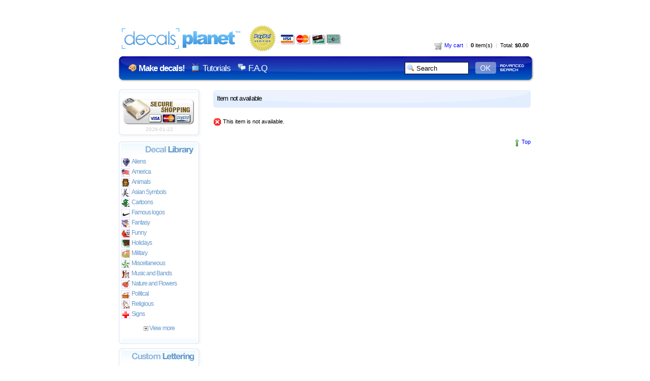

--- FILE ---
content_type: text/html
request_url: https://www.decalsplanet.com/item-1405-mitsubishi-old-logo.html
body_size: 16013
content:
 


<!DOCTYPE HTML PUBLIC "-//W3C//DTD HTML 4.01//EN" "http://www.w3.org/TR/html4/strict.dtd">
<html xmlns="http://www.w3.org/1999/xhtml" lang="en" xml:lang="en">
<head>
<title>Mitsubishi old logo mitsubishi transport (models), decal sticker #1405</title>
<meta http-equiv="Content-Type" content="text/html; charset=iso-8859-1">

<meta name="google-site-verification" content="GKubU2t3RzEYf2c2kL3wMD4jhjeL1OogE-ldygtku8Y" />
<meta name="keywords" content="decals, decal, Mitsubishi old logo mitsubishi transport (models), decal sticker #1405, car decal, car sticker, car decals, car stickers, window decal, window sticker, window decals, window stickers, boat sticker, boat decals">
<meta name="description" content="decal, Mitsubishi old logo mitsubishi transport (models), decal sticker #1405, boat decals, funny decals, military decals, helmet decals, band decals, racing decals, car decal, car sticker, car decals, car stickers">
<meta name="verify-v1" content="HUXq5ivFYUez0fRKOsEbBdUnLtrBYkvohJZGb2+EDMQ=" />


<link rel="stylesheet" type="text/css" href="master.css" />
<script type="text/javascript" src="js/webfunctions.js"></script>

<script type="text/javascript" src="js/jquery.js"></script><script type="text/javascript" src="js/modal.js"></script><script type="text/javascript">	$(document).ready(function() {	}); </script></head>

<body >
            
<div id="helpContent" class="helpBox"></div>
	<div id="invisible" style="visibility:hidden">

    <img src="images/dot.gif" width="1" height="1" border="0" />
    <img src="images/advanced_search.png" width="1" height="1" border="0" />
    <img src="images/search_ok.png" width="1" height="1" border="0" />

    
    <img src="images/icons_menu.gif" width="1" height="1" border="0" /><img src="images/dp_body.png" width="1" height="1" border="0" /><img src="images/content_bgs.png" width="1" height="1" border="0" /><img src="images/icons.png" width="1" height="1" border="0" /><img src="images/showP_back.png" width="1" height="1" border="0" /><img src="images/cart_add.gif" width="1" height="1" border="0" /><img src="images/cart_add_cp.gif" width="1" height="1" border="0" /><img src="images/step2.png" width="1" height="1" border="0" />    </div>

		<div id="header_top_menu">
              <div class="header_menu dp_body">
              
    <div class="header_cart">
    <a href="cart.html">
    <span class="icons icon_cart"></span>&nbsp;My cart</a> 
    <font color="#CCCCCC">&nbsp;|&nbsp;</font> 
    <b>0</b> item(s) <font color="#CCCCCC">&nbsp;|&nbsp;</font> Total: <b>$0.00</b>
    </div>
    
    <div class="header_logo">
    <a href="decals.html"><img src="images/transparent_logo.gif" alt="Decals" border="0"></a>
    </div>
    
    <div id="header_container">
    
    <div class="text_menu">
    <span class="icons icon_palette">&nbsp;</span> <a href="create.html" title="Custom decals"><b>Make decals!</b></a>
    <span class="icons icon_tv">&nbsp;</span> <a href="tutorials.html" title="Decals videos">Tutorials</a>
    <span class="icons icon_comment">&nbsp;</span> <a href="faq.html" title="F.A.Q about decals">F.A.Q</a>
    </div>
    
    <div class="search_menu">
    <form name="search" method="post" action="index.php?section=search">
    <table width="260px" border="0" cellpadding="0" style="text-align:right; float:right;">
      <tr>
      
        <td width="56%">
        <input name="word" id="word" type="text" 
    	style="background-color:#FFFFFF; border:#000000 solid 1px; height:20px; width:100px; background-image: url('images/search.gif'); background-repeat:no-repeat; background-position:3px 3px; padding-left:22px;" 
    	value="Search" onFocus="deleteText('word', 'Search');" maxlength="50">
        </td>
        
        <td width="44%" style="padding-top:2px;">
        <input name="image" type="image" value="submitsearch" src="images/search_ok.png" alt="Search" border="0">
    	<a href="advanced-search.html"><img src="images/advanced_search.png" border="0"></a>
        </td>
        
      </tr>
    </table>
    </form>
    </div>
    
    </div>
    
				</div>	
               </div>

<div id="full_container">
	<div id="container">		
			<div id="gauche">
    <div class="dp_body home_secure_top">&nbsp;</div><div class="dp_body_bgs home_menu_background"><div style="padding-left:5px;"><img src="images/secureshopping.gif" style="margin-top:5px;" alt="Secure site" border="0" width="146" height="55"/><div style="width:150px; padding-top:3px; font-size:10px; color:#CCCCCC; text-align:center;">2026-01-22</div></div></div><div class="dp_body home_secure_bottom">&nbsp;</div><div class="dp_body home_menu_title" style="background-position:-167px -284px;">&nbsp;</div><div class="dp_body_bgs home_menu_background"><div class="home_menu_option"><a href="category-49-aliens.html" title="Aliens decals"><span class="home_menu_img" style="background-position:0px 0px;"></span>Aliens</a></div><div class="home_menu_option"><a href="category-59-america.html" title="America decals"><span class="home_menu_img" style="background-position:0px -15px;"></span>America</a></div><div class="home_menu_option"><a href="category-50-animals.html" title="Animals decals"><span class="home_menu_img" style="background-position:0px -30px;"></span>Animals</a></div><div class="home_menu_option"><a href="category-51-asian-symbols.html" title="Asian Symbols decals"><span class="home_menu_img" style="background-position:0px -45px;"></span>Asian Symbols</a></div><div class="home_menu_option"><a href="category-60-cartoons.html" title="Cartoons decals"><span class="home_menu_img" style="background-position:0px -60px;"></span>Cartoons</a></div><div class="home_menu_option"><a href="category-65-famous-logos.html" title="Famous logos decals"><span class="home_menu_img" style="background-position:0px -75px;"></span>Famous logos</a></div><div class="home_menu_option"><a href="category-52-fantasy.html" title="Fantasy decals"><span class="home_menu_img" style="background-position:0px -90px;"></span>Fantasy</a></div><div class="home_menu_option"><a href="category-68-funny.html" title="Funny decals"><span class="home_menu_img" style="background-position:0px -105px;"></span>Funny</a></div><div class="home_menu_option"><a href="category-54-holidays.html" title="Holidays decals"><span class="home_menu_img" style="background-position:0px -120px;"></span>Holidays</a></div><div class="home_menu_option"><a href="category-61-military.html" title="Military decals"><span class="home_menu_img" style="background-position:0px -135px;"></span>Military</a></div><div class="home_menu_option"><a href="category-55-miscellaneous.html" title="Miscellaneous decals"><span class="home_menu_img" style="background-position:0px -150px;"></span>Miscellaneous</a></div><div class="home_menu_option"><a href="category-56-music-and-bands.html" title="Music and Bands decals"><span class="home_menu_img" style="background-position:0px -165px;"></span>Music and Bands</a></div><div class="home_menu_option"><a href="category-53-nature-and-flowers.html" title="Nature and Flowers decals"><span class="home_menu_img" style="background-position:0px -180px;"></span>Nature and Flowers</a></div><div class="home_menu_option"><a href="category-69-political.html" title="Political decals"><span class="home_menu_img" style="background-position:0px -195px;"></span>Political</a></div><div class="home_menu_option"><a href="category-62-religious.html" title="Religious decals"><span class="home_menu_img" style="background-position:0px -210px;"></span>Religious</a></div><div class="home_menu_option"><a href="category-148-signs.html" title="Signs decals"><span class="home_menu_img" style="background-position:0px -225px;"></span>Signs</a></div><div id="div_close_cat_45" style="display:none;"><div class="home_menu_option"><a href="category-57-skate-and-surf.html" title="Skate and Surf decals"><span class="home_menu_img" style="background-position:0px -240px;"></span>Skate and Surf</a></div><div class="home_menu_option"><a href="category-63-skulls.html" title="Skulls decals"><span class="home_menu_img" style="background-position:0px -255px;"></span>Skulls</a></div><div class="home_menu_option"><a href="category-159-society.html" title="Society decals"><span class="home_menu_img" style="background-position:0px -270px;"></span>Society</a></div><div class="home_menu_option"><a href="category-67-sports.html" title="Sports decals"><span class="home_menu_img" style="background-position:0px -285px;"></span>Sports</a></div><div class="home_menu_option"><a href="category-58-tribal.html" title="Tribal decals"><span class="home_menu_img" style="background-position:0px -300px;"></span>Tribal</a></div><div class="home_menu_option"><a href="category-128-tweak.html" title="Tweak decals"><span class="home_menu_img" style="background-position:0px -315px;"></span>Tweak</a></div><div class="home_menu_option"><a href="category-151-world.html" title="World decals"><span class="home_menu_img" style="background-position:0px -330px;"></span>World</a></div></div><div class="home_menu_option_jump">&nbsp;</div><div id="div_open_cat_45" style="display:block;"><div class="home_menu_option" align="center"><a href="#" onclick="javascript:showdiv('div_close_cat_45');showdiv('div_hide_cat_45');hidediv('div_open_cat_45'); return false;"><img src="images/toggle.gif" border="0" alt="View more categories"> View more</a></div></div><div id="div_hide_cat_45" style="display:none;"><div class="home_menu_option" align="center"><a href="#" onclick="javascript:hidediv('div_close_cat_45');hidediv('div_hide_cat_45');showdiv('div_open_cat_45'); return false;"><img src="images/toggleminus.gif" border="0" alt="Hide categories"> Hide</a></div></div></div><div class="dp_body home_menu_bottom">&nbsp;</div><div class="dp_body home_menu_title" style="background-position:-167px -315px;">&nbsp;</div><div class="dp_body_bgs home_menu_background"><div class="home_menu_option"><a href="create.html" title="Vinyl lettering"><span class="icons icon_bullet">&nbsp;</span> Vinyl lettering</a></div><div class="home_menu_option"><a href="car-decals.html" title="Car decals"><span class="icons icon_bullet">&nbsp;</span> Car decals</a></div><div class="home_menu_option"><a href="windshield-decals.html" title="Windshield decals"><span class="icons icon_bullet">&nbsp;</span> Windshield decals</a></div><div class="home_menu_option"><a href="boat-decals.html" title="Boat decals"><span class="icons icon_bullet">&nbsp;</span> Boat decals</a></div></div><div class="dp_body home_menu_bottom">&nbsp;</div></div><div id="centre">				<div class="texte_simple"><div class="msg_title"><div class="msg_title_text">Item not available</div></div>
				<p><img src="images/cancel.gif" border="0" align="absmiddle"> This item is not available.</p>
<SCRIPT LANGUAGE="JavaScript">
var Image_array = new Array();
//new Array("Image location",width,height,"discription image")
Image_array[0] = new Array("images/choose.jpg",80,15,"Select a color",0);
Image_array[0] = new Array("images/colors/blank_0.jpg",80,15,"Select a color",0);Image_array[1] = new Array("images/colors/black.jpg",80,15,"Black (12:14:14)",1);Image_array[2] = new Array("images/colors/white.jpg",80,15,"White (12:14:14)",1);Image_array[3] = new Array("images/colors/red_FF0000.jpg",80,15,"Red (12:14:14)",1);Image_array[4] = new Array("images/colors/blue_0099FF.jpg",80,15,"Blue (12:14:14)",1);Image_array[5] = new Array("images/colors/yellow_FFCC00.jpg",80,15,"Yellow (12:14:14)",1);Image_array[6] = new Array("images/colors/green_009900.jpg",80,15,"Green (12:14:14)",1);Image_array[104] = new Array("images/colors/king_blue_049.jpg",80,15,"King blue",1);Image_array[107] = new Array("images/colors/red_0322.jpg",80,15,"Light red",1);Image_array[102] = new Array("images/colors/silver.jpg",80,15,"Silver metallic",1);Image_array[100] = new Array("images/colors/purple_404.jpg",80,15,"Purple",1);Image_array[99] = new Array("images/colors/brown_083.jpg",80,15,"Brown",1);Image_array[98] = new Array("images/colors/green_061.jpg",80,15,"Green",1);Image_array[97] = new Array("images/colors/blue_052.jpg",80,15,"Blue",1);Image_array[94] = new Array("images/colors/red_032.jpg",80,15,"Red",1);Image_array[93] = new Array("images/colors/yellow_025.jpg",80,15,"Yellow",1);Image_array[92] = new Array("images/colors/orange_034.jpg",80,15,"Orange",1);Image_array[91] = new Array("images/colors/pink_045.jpg",80,15,"Soft pink",1);Image_array[105] = new Array("images/colors/gold_091.jpg",80,15,"Gold metallic",1);
function setf(thisv){
	if(thisv == -1){
		document.img_changer.src = Image_array[0][0];
		document.img_changer.alt = Image_array[0][3];
		document.img_changer.border = Image_array[0][4];
	}else{
		document.img_changer.src = Image_array[thisv][0];
		document.img_changer.alt = Image_array[thisv][3];
		document.img_changer.border = Image_array[thisv][4];
	}	
}

</script><div style="clear:both; text-align:right; margin-top:25px;"><span class="icons icon_top">&nbsp;</span><a href="#">Top</a></div>	</div>
</div>
</div>
</div>

<div style="clear:both;">&nbsp;</div>


	<div id="footer">
              
               <table width="100%" border="0" cellpadding="5" style="letter-spacing:-0.1em;">
                  <tr>
                    <td width="180px" valign="top" style="border-left:#CCCCCC 1px solid;"><div align="left"><strong>Links</strong> <br />
                          <br />
                          <a href="create.html">Make decals!</a><br />
                          <a href="tutorials.html">Tutorials</a><br />
                          <a href="paypal.html">Paypal</a><br />
                          <a href="free-shipping.html">Free shipping</a><br />
                    </div></td>
                    <td width="180px" valign="top" style="border-left:#CCCCCC 1px solid;"><div align="left"><strong>Us</strong> <br />
                          <br />
                          <a href="feedback.html">Why us?</a><br />
                      <a href="30-day-money-back.html">30 days money back</a><br />
                          <a href="contact.html">Contact us!</a><br />
                    </div></td>
                    <td valign="top" style="border-left:#CCCCCC 1px solid;"><div align="left"><strong>You</strong> <br />
                          <br />
                          <a href="track.html">Order status</a><br />
                          <a href="queries.html">Tag cloud</a><br />
                    </div></td>
                  </tr>
                </table>
                <br />
				

  <p align="justify">Decalsplanet.com and its subsidiaries do not represent any manufacturers or other organization displayed in the online store. All vinyl decals are custom aftermarket. All the company or product logos included on this site are the trademarks or registered trademarks of their respective companies, and are provided as a convenience only for their lawful use. It is the expressed intent of Decals Planet that any unauthorized use of the aforementioned items by the purchaser shall be the sole responsibility of the purchaser. Purchase of any product from Decals Planet is not authorization for the use of any specific logo or trademark. By clicking "Add to Cart" you convey to Decals Planet you have authority (if need be) to use the above artwork.  Most of the decals are added by users, if your logo appears on this site, <a href="contact.html">contact us</a> and we will remove it. 
    Page generated in 0.0129859 seconds.  </p>
  
        <div style="margin-bottom:10px; text-align:center">Decals Planet &copy; 2026 &nbsp;|&nbsp; <a href="privacy-policy.html">Privacy policy</a></div>
        <div style="text-align:center;"><img src="images/creditcard.gif" alt="Secure checkout" width="190" height="22" /></div>

	</div>
    
<script src="https://ssl.google-analytics.com/urchin.js" type="text/javascript">
</script>
<script type="text/javascript">
_uacct = "UA-2492630-3";
urchinTracker();
</script>
</body>
</html>
